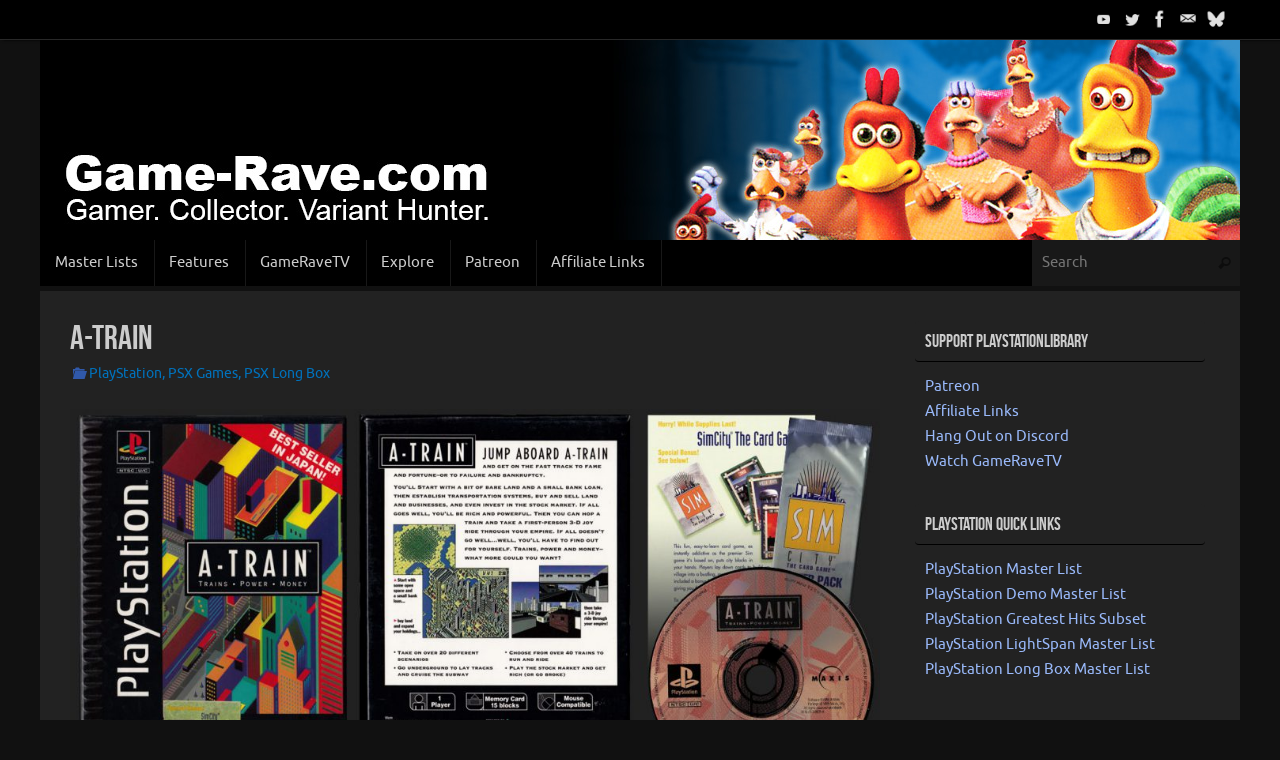

--- FILE ---
content_type: text/html; charset=UTF-8
request_url: https://game-rave.com/?p=186
body_size: 16205
content:
<!DOCTYPE html>
<html lang="en-US">
<head>
<meta name="viewport" content="width=device-width, user-scalable=no, initial-scale=1.0, minimum-scale=1.0, maximum-scale=1.0">
<meta http-equiv="Content-Type" content="text/html; charset=UTF-8" />
<link rel="profile" href="http://gmpg.org/xfn/11" />
<link rel="pingback" href="https://game-rave.com/xmlrpc.php" />
<meta name='robots' content='index, follow, max-image-preview:large, max-snippet:-1, max-video-preview:-1' />
<!-- Google tag (gtag.js) consent mode dataLayer added by Site Kit -->
<script type="text/javascript" id="google_gtagjs-js-consent-mode-data-layer">
/* <![CDATA[ */
window.dataLayer = window.dataLayer || [];function gtag(){dataLayer.push(arguments);}
gtag('consent', 'default', {"ad_personalization":"denied","ad_storage":"denied","ad_user_data":"denied","analytics_storage":"denied","functionality_storage":"denied","security_storage":"denied","personalization_storage":"denied","region":["AT","BE","BG","CH","CY","CZ","DE","DK","EE","ES","FI","FR","GB","GR","HR","HU","IE","IS","IT","LI","LT","LU","LV","MT","NL","NO","PL","PT","RO","SE","SI","SK"],"wait_for_update":500});
window._googlesitekitConsentCategoryMap = {"statistics":["analytics_storage"],"marketing":["ad_storage","ad_user_data","ad_personalization"],"functional":["functionality_storage","security_storage"],"preferences":["personalization_storage"]};
window._googlesitekitConsents = {"ad_personalization":"denied","ad_storage":"denied","ad_user_data":"denied","analytics_storage":"denied","functionality_storage":"denied","security_storage":"denied","personalization_storage":"denied","region":["AT","BE","BG","CH","CY","CZ","DE","DK","EE","ES","FI","FR","GB","GR","HR","HU","IE","IS","IT","LI","LT","LU","LV","MT","NL","NO","PL","PT","RO","SE","SI","SK"],"wait_for_update":500};
/* ]]> */
</script>
<!-- End Google tag (gtag.js) consent mode dataLayer added by Site Kit -->

	<!-- This site is optimized with the Yoast SEO plugin v26.7 - https://yoast.com/wordpress/plugins/seo/ -->
	<title>A-Train - game-rave.com - Every PlayStation Long Box Game</title>
	<meta name="description" content="A-Train sits as a unique title among it&#039;s long brethren - a Japanese simulation strapped to a basket full of deep options and slow progress." />
	<link rel="canonical" href="https://game-rave.com/?p=186" />
	<meta property="og:locale" content="en_US" />
	<meta property="og:type" content="article" />
	<meta property="og:title" content="A-Train - game-rave.com - Every PlayStation Long Box Game" />
	<meta property="og:description" content="A-Train sits as a unique title among it&#039;s long brethren - a Japanese simulation strapped to a basket full of deep options and slow progress." />
	<meta property="og:url" content="https://game-rave.com/?p=186" />
	<meta property="og:site_name" content="game-rave.com" />
	<meta property="article:publisher" content="https://www.facebook.com/GameRaveTV" />
	<meta property="article:author" content="https://www.facebook.com/GameRaveTV" />
	<meta property="article:published_time" content="2018-07-07T23:24:11+00:00" />
	<meta property="article:modified_time" content="2024-09-24T01:07:13+00:00" />
	<meta property="og:image" content="https://game-rave.com/wp-content/uploads/2018/07/PSX-A-Train-450x.jpg" />
	<meta property="og:image:width" content="450" />
	<meta property="og:image:height" content="310" />
	<meta property="og:image:type" content="image/jpeg" />
	<meta name="author" content="Jason Dvorak" />
	<meta name="twitter:card" content="summary_large_image" />
	<meta name="twitter:creator" content="@https://twitter.com/gamerave" />
	<meta name="twitter:site" content="@gamerave" />
	<script type="application/ld+json" class="yoast-schema-graph">{"@context":"https://schema.org","@graph":[{"@type":"Article","@id":"https://game-rave.com/?p=186#article","isPartOf":{"@id":"https://game-rave.com/?p=186"},"author":{"name":"Jason Dvorak","@id":"https://game-rave.com/#/schema/person/54e32422ae33795a05f6f9bd64b19930"},"headline":"A-Train","datePublished":"2018-07-07T23:24:11+00:00","dateModified":"2024-09-24T01:07:13+00:00","mainEntityOfPage":{"@id":"https://game-rave.com/?p=186"},"wordCount":555,"publisher":{"@id":"https://game-rave.com/#/schema/person/54e32422ae33795a05f6f9bd64b19930"},"image":{"@id":"https://game-rave.com/?p=186#primaryimage"},"thumbnailUrl":"https://game-rave.com/wp-content/uploads/2018/07/PSX-A-Train-450x.jpg","keywords":["A-Train"],"articleSection":["PlayStation","PSX Games","PSX Long Box"],"inLanguage":"en-US"},{"@type":"WebPage","@id":"https://game-rave.com/?p=186","url":"https://game-rave.com/?p=186","name":"A-Train - game-rave.com - Every PlayStation Long Box Game","isPartOf":{"@id":"https://game-rave.com/#website"},"primaryImageOfPage":{"@id":"https://game-rave.com/?p=186#primaryimage"},"image":{"@id":"https://game-rave.com/?p=186#primaryimage"},"thumbnailUrl":"https://game-rave.com/wp-content/uploads/2018/07/PSX-A-Train-450x.jpg","datePublished":"2018-07-07T23:24:11+00:00","dateModified":"2024-09-24T01:07:13+00:00","description":"A-Train sits as a unique title among it's long brethren - a Japanese simulation strapped to a basket full of deep options and slow progress.","breadcrumb":{"@id":"https://game-rave.com/?p=186#breadcrumb"},"inLanguage":"en-US","potentialAction":[{"@type":"ReadAction","target":["https://game-rave.com/?p=186"]}]},{"@type":"ImageObject","inLanguage":"en-US","@id":"https://game-rave.com/?p=186#primaryimage","url":"https://game-rave.com/wp-content/uploads/2018/07/PSX-A-Train-450x.jpg","contentUrl":"https://game-rave.com/wp-content/uploads/2018/07/PSX-A-Train-450x.jpg","width":450,"height":310,"caption":"PSX A-Train Cover"},{"@type":"BreadcrumbList","@id":"https://game-rave.com/?p=186#breadcrumb","itemListElement":[{"@type":"ListItem","position":1,"name":"Home","item":"https://game-rave.com/"},{"@type":"ListItem","position":2,"name":"A-Train"}]},{"@type":"WebSite","@id":"https://game-rave.com/#website","url":"https://game-rave.com/","name":"game-rave.com","description":"Gamer. Collector. Variant Hunter.","publisher":{"@id":"https://game-rave.com/#/schema/person/54e32422ae33795a05f6f9bd64b19930"},"alternateName":"PlayStationLibrary.com","potentialAction":[{"@type":"SearchAction","target":{"@type":"EntryPoint","urlTemplate":"https://game-rave.com/?s={search_term_string}"},"query-input":{"@type":"PropertyValueSpecification","valueRequired":true,"valueName":"search_term_string"}}],"inLanguage":"en-US"},{"@type":["Person","Organization"],"@id":"https://game-rave.com/#/schema/person/54e32422ae33795a05f6f9bd64b19930","name":"Jason Dvorak","logo":{"@id":"https://game-rave.com/#/schema/person/image/"},"sameAs":["https://www.facebook.com/GameRaveTV","https://www.instagram.com/gameravetv/","https://x.com/https://twitter.com/gamerave","https://www.youtube.com/gameravetv"],"url":"https://game-rave.com/?author=1"}]}</script>
	<!-- / Yoast SEO plugin. -->


<link rel='dns-prefetch' href='//www.googletagmanager.com' />
<link rel='dns-prefetch' href='//pagead2.googlesyndication.com' />
<link rel="alternate" type="application/rss+xml" title="game-rave.com &raquo; Feed" href="https://game-rave.com/?feed=rss2" />
<link rel="alternate" type="application/rss+xml" title="game-rave.com &raquo; Comments Feed" href="https://game-rave.com/?feed=comments-rss2" />
<link rel="alternate" title="oEmbed (JSON)" type="application/json+oembed" href="https://game-rave.com/index.php?rest_route=%2Foembed%2F1.0%2Fembed&#038;url=https%3A%2F%2Fgame-rave.com%2F%3Fp%3D186" />
<link rel="alternate" title="oEmbed (XML)" type="text/xml+oembed" href="https://game-rave.com/index.php?rest_route=%2Foembed%2F1.0%2Fembed&#038;url=https%3A%2F%2Fgame-rave.com%2F%3Fp%3D186&#038;format=xml" />
<style id='wp-img-auto-sizes-contain-inline-css' type='text/css'>
img:is([sizes=auto i],[sizes^="auto," i]){contain-intrinsic-size:3000px 1500px}
/*# sourceURL=wp-img-auto-sizes-contain-inline-css */
</style>
<style id='wp-emoji-styles-inline-css' type='text/css'>

	img.wp-smiley, img.emoji {
		display: inline !important;
		border: none !important;
		box-shadow: none !important;
		height: 1em !important;
		width: 1em !important;
		margin: 0 0.07em !important;
		vertical-align: -0.1em !important;
		background: none !important;
		padding: 0 !important;
	}
/*# sourceURL=wp-emoji-styles-inline-css */
</style>
<style id='wp-block-library-inline-css' type='text/css'>
:root{--wp-block-synced-color:#7a00df;--wp-block-synced-color--rgb:122,0,223;--wp-bound-block-color:var(--wp-block-synced-color);--wp-editor-canvas-background:#ddd;--wp-admin-theme-color:#007cba;--wp-admin-theme-color--rgb:0,124,186;--wp-admin-theme-color-darker-10:#006ba1;--wp-admin-theme-color-darker-10--rgb:0,107,160.5;--wp-admin-theme-color-darker-20:#005a87;--wp-admin-theme-color-darker-20--rgb:0,90,135;--wp-admin-border-width-focus:2px}@media (min-resolution:192dpi){:root{--wp-admin-border-width-focus:1.5px}}.wp-element-button{cursor:pointer}:root .has-very-light-gray-background-color{background-color:#eee}:root .has-very-dark-gray-background-color{background-color:#313131}:root .has-very-light-gray-color{color:#eee}:root .has-very-dark-gray-color{color:#313131}:root .has-vivid-green-cyan-to-vivid-cyan-blue-gradient-background{background:linear-gradient(135deg,#00d084,#0693e3)}:root .has-purple-crush-gradient-background{background:linear-gradient(135deg,#34e2e4,#4721fb 50%,#ab1dfe)}:root .has-hazy-dawn-gradient-background{background:linear-gradient(135deg,#faaca8,#dad0ec)}:root .has-subdued-olive-gradient-background{background:linear-gradient(135deg,#fafae1,#67a671)}:root .has-atomic-cream-gradient-background{background:linear-gradient(135deg,#fdd79a,#004a59)}:root .has-nightshade-gradient-background{background:linear-gradient(135deg,#330968,#31cdcf)}:root .has-midnight-gradient-background{background:linear-gradient(135deg,#020381,#2874fc)}:root{--wp--preset--font-size--normal:16px;--wp--preset--font-size--huge:42px}.has-regular-font-size{font-size:1em}.has-larger-font-size{font-size:2.625em}.has-normal-font-size{font-size:var(--wp--preset--font-size--normal)}.has-huge-font-size{font-size:var(--wp--preset--font-size--huge)}.has-text-align-center{text-align:center}.has-text-align-left{text-align:left}.has-text-align-right{text-align:right}.has-fit-text{white-space:nowrap!important}#end-resizable-editor-section{display:none}.aligncenter{clear:both}.items-justified-left{justify-content:flex-start}.items-justified-center{justify-content:center}.items-justified-right{justify-content:flex-end}.items-justified-space-between{justify-content:space-between}.screen-reader-text{border:0;clip-path:inset(50%);height:1px;margin:-1px;overflow:hidden;padding:0;position:absolute;width:1px;word-wrap:normal!important}.screen-reader-text:focus{background-color:#ddd;clip-path:none;color:#444;display:block;font-size:1em;height:auto;left:5px;line-height:normal;padding:15px 23px 14px;text-decoration:none;top:5px;width:auto;z-index:100000}html :where(.has-border-color){border-style:solid}html :where([style*=border-top-color]){border-top-style:solid}html :where([style*=border-right-color]){border-right-style:solid}html :where([style*=border-bottom-color]){border-bottom-style:solid}html :where([style*=border-left-color]){border-left-style:solid}html :where([style*=border-width]){border-style:solid}html :where([style*=border-top-width]){border-top-style:solid}html :where([style*=border-right-width]){border-right-style:solid}html :where([style*=border-bottom-width]){border-bottom-style:solid}html :where([style*=border-left-width]){border-left-style:solid}html :where(img[class*=wp-image-]){height:auto;max-width:100%}:where(figure){margin:0 0 1em}html :where(.is-position-sticky){--wp-admin--admin-bar--position-offset:var(--wp-admin--admin-bar--height,0px)}@media screen and (max-width:600px){html :where(.is-position-sticky){--wp-admin--admin-bar--position-offset:0px}}

/*# sourceURL=wp-block-library-inline-css */
</style><style id='wp-block-code-inline-css' type='text/css'>
.wp-block-code{box-sizing:border-box}.wp-block-code code{
  /*!rtl:begin:ignore*/direction:ltr;display:block;font-family:inherit;overflow-wrap:break-word;text-align:initial;white-space:pre-wrap
  /*!rtl:end:ignore*/}
/*# sourceURL=https://game-rave.com/wp-includes/blocks/code/style.min.css */
</style>
<style id='global-styles-inline-css' type='text/css'>
:root{--wp--preset--aspect-ratio--square: 1;--wp--preset--aspect-ratio--4-3: 4/3;--wp--preset--aspect-ratio--3-4: 3/4;--wp--preset--aspect-ratio--3-2: 3/2;--wp--preset--aspect-ratio--2-3: 2/3;--wp--preset--aspect-ratio--16-9: 16/9;--wp--preset--aspect-ratio--9-16: 9/16;--wp--preset--color--black: #000000;--wp--preset--color--cyan-bluish-gray: #abb8c3;--wp--preset--color--white: #ffffff;--wp--preset--color--pale-pink: #f78da7;--wp--preset--color--vivid-red: #cf2e2e;--wp--preset--color--luminous-vivid-orange: #ff6900;--wp--preset--color--luminous-vivid-amber: #fcb900;--wp--preset--color--light-green-cyan: #7bdcb5;--wp--preset--color--vivid-green-cyan: #00d084;--wp--preset--color--pale-cyan-blue: #8ed1fc;--wp--preset--color--vivid-cyan-blue: #0693e3;--wp--preset--color--vivid-purple: #9b51e0;--wp--preset--gradient--vivid-cyan-blue-to-vivid-purple: linear-gradient(135deg,rgb(6,147,227) 0%,rgb(155,81,224) 100%);--wp--preset--gradient--light-green-cyan-to-vivid-green-cyan: linear-gradient(135deg,rgb(122,220,180) 0%,rgb(0,208,130) 100%);--wp--preset--gradient--luminous-vivid-amber-to-luminous-vivid-orange: linear-gradient(135deg,rgb(252,185,0) 0%,rgb(255,105,0) 100%);--wp--preset--gradient--luminous-vivid-orange-to-vivid-red: linear-gradient(135deg,rgb(255,105,0) 0%,rgb(207,46,46) 100%);--wp--preset--gradient--very-light-gray-to-cyan-bluish-gray: linear-gradient(135deg,rgb(238,238,238) 0%,rgb(169,184,195) 100%);--wp--preset--gradient--cool-to-warm-spectrum: linear-gradient(135deg,rgb(74,234,220) 0%,rgb(151,120,209) 20%,rgb(207,42,186) 40%,rgb(238,44,130) 60%,rgb(251,105,98) 80%,rgb(254,248,76) 100%);--wp--preset--gradient--blush-light-purple: linear-gradient(135deg,rgb(255,206,236) 0%,rgb(152,150,240) 100%);--wp--preset--gradient--blush-bordeaux: linear-gradient(135deg,rgb(254,205,165) 0%,rgb(254,45,45) 50%,rgb(107,0,62) 100%);--wp--preset--gradient--luminous-dusk: linear-gradient(135deg,rgb(255,203,112) 0%,rgb(199,81,192) 50%,rgb(65,88,208) 100%);--wp--preset--gradient--pale-ocean: linear-gradient(135deg,rgb(255,245,203) 0%,rgb(182,227,212) 50%,rgb(51,167,181) 100%);--wp--preset--gradient--electric-grass: linear-gradient(135deg,rgb(202,248,128) 0%,rgb(113,206,126) 100%);--wp--preset--gradient--midnight: linear-gradient(135deg,rgb(2,3,129) 0%,rgb(40,116,252) 100%);--wp--preset--font-size--small: 13px;--wp--preset--font-size--medium: 20px;--wp--preset--font-size--large: 36px;--wp--preset--font-size--x-large: 42px;--wp--preset--spacing--20: 0.44rem;--wp--preset--spacing--30: 0.67rem;--wp--preset--spacing--40: 1rem;--wp--preset--spacing--50: 1.5rem;--wp--preset--spacing--60: 2.25rem;--wp--preset--spacing--70: 3.38rem;--wp--preset--spacing--80: 5.06rem;--wp--preset--shadow--natural: 6px 6px 9px rgba(0, 0, 0, 0.2);--wp--preset--shadow--deep: 12px 12px 50px rgba(0, 0, 0, 0.4);--wp--preset--shadow--sharp: 6px 6px 0px rgba(0, 0, 0, 0.2);--wp--preset--shadow--outlined: 6px 6px 0px -3px rgb(255, 255, 255), 6px 6px rgb(0, 0, 0);--wp--preset--shadow--crisp: 6px 6px 0px rgb(0, 0, 0);}:where(.is-layout-flex){gap: 0.5em;}:where(.is-layout-grid){gap: 0.5em;}body .is-layout-flex{display: flex;}.is-layout-flex{flex-wrap: wrap;align-items: center;}.is-layout-flex > :is(*, div){margin: 0;}body .is-layout-grid{display: grid;}.is-layout-grid > :is(*, div){margin: 0;}:where(.wp-block-columns.is-layout-flex){gap: 2em;}:where(.wp-block-columns.is-layout-grid){gap: 2em;}:where(.wp-block-post-template.is-layout-flex){gap: 1.25em;}:where(.wp-block-post-template.is-layout-grid){gap: 1.25em;}.has-black-color{color: var(--wp--preset--color--black) !important;}.has-cyan-bluish-gray-color{color: var(--wp--preset--color--cyan-bluish-gray) !important;}.has-white-color{color: var(--wp--preset--color--white) !important;}.has-pale-pink-color{color: var(--wp--preset--color--pale-pink) !important;}.has-vivid-red-color{color: var(--wp--preset--color--vivid-red) !important;}.has-luminous-vivid-orange-color{color: var(--wp--preset--color--luminous-vivid-orange) !important;}.has-luminous-vivid-amber-color{color: var(--wp--preset--color--luminous-vivid-amber) !important;}.has-light-green-cyan-color{color: var(--wp--preset--color--light-green-cyan) !important;}.has-vivid-green-cyan-color{color: var(--wp--preset--color--vivid-green-cyan) !important;}.has-pale-cyan-blue-color{color: var(--wp--preset--color--pale-cyan-blue) !important;}.has-vivid-cyan-blue-color{color: var(--wp--preset--color--vivid-cyan-blue) !important;}.has-vivid-purple-color{color: var(--wp--preset--color--vivid-purple) !important;}.has-black-background-color{background-color: var(--wp--preset--color--black) !important;}.has-cyan-bluish-gray-background-color{background-color: var(--wp--preset--color--cyan-bluish-gray) !important;}.has-white-background-color{background-color: var(--wp--preset--color--white) !important;}.has-pale-pink-background-color{background-color: var(--wp--preset--color--pale-pink) !important;}.has-vivid-red-background-color{background-color: var(--wp--preset--color--vivid-red) !important;}.has-luminous-vivid-orange-background-color{background-color: var(--wp--preset--color--luminous-vivid-orange) !important;}.has-luminous-vivid-amber-background-color{background-color: var(--wp--preset--color--luminous-vivid-amber) !important;}.has-light-green-cyan-background-color{background-color: var(--wp--preset--color--light-green-cyan) !important;}.has-vivid-green-cyan-background-color{background-color: var(--wp--preset--color--vivid-green-cyan) !important;}.has-pale-cyan-blue-background-color{background-color: var(--wp--preset--color--pale-cyan-blue) !important;}.has-vivid-cyan-blue-background-color{background-color: var(--wp--preset--color--vivid-cyan-blue) !important;}.has-vivid-purple-background-color{background-color: var(--wp--preset--color--vivid-purple) !important;}.has-black-border-color{border-color: var(--wp--preset--color--black) !important;}.has-cyan-bluish-gray-border-color{border-color: var(--wp--preset--color--cyan-bluish-gray) !important;}.has-white-border-color{border-color: var(--wp--preset--color--white) !important;}.has-pale-pink-border-color{border-color: var(--wp--preset--color--pale-pink) !important;}.has-vivid-red-border-color{border-color: var(--wp--preset--color--vivid-red) !important;}.has-luminous-vivid-orange-border-color{border-color: var(--wp--preset--color--luminous-vivid-orange) !important;}.has-luminous-vivid-amber-border-color{border-color: var(--wp--preset--color--luminous-vivid-amber) !important;}.has-light-green-cyan-border-color{border-color: var(--wp--preset--color--light-green-cyan) !important;}.has-vivid-green-cyan-border-color{border-color: var(--wp--preset--color--vivid-green-cyan) !important;}.has-pale-cyan-blue-border-color{border-color: var(--wp--preset--color--pale-cyan-blue) !important;}.has-vivid-cyan-blue-border-color{border-color: var(--wp--preset--color--vivid-cyan-blue) !important;}.has-vivid-purple-border-color{border-color: var(--wp--preset--color--vivid-purple) !important;}.has-vivid-cyan-blue-to-vivid-purple-gradient-background{background: var(--wp--preset--gradient--vivid-cyan-blue-to-vivid-purple) !important;}.has-light-green-cyan-to-vivid-green-cyan-gradient-background{background: var(--wp--preset--gradient--light-green-cyan-to-vivid-green-cyan) !important;}.has-luminous-vivid-amber-to-luminous-vivid-orange-gradient-background{background: var(--wp--preset--gradient--luminous-vivid-amber-to-luminous-vivid-orange) !important;}.has-luminous-vivid-orange-to-vivid-red-gradient-background{background: var(--wp--preset--gradient--luminous-vivid-orange-to-vivid-red) !important;}.has-very-light-gray-to-cyan-bluish-gray-gradient-background{background: var(--wp--preset--gradient--very-light-gray-to-cyan-bluish-gray) !important;}.has-cool-to-warm-spectrum-gradient-background{background: var(--wp--preset--gradient--cool-to-warm-spectrum) !important;}.has-blush-light-purple-gradient-background{background: var(--wp--preset--gradient--blush-light-purple) !important;}.has-blush-bordeaux-gradient-background{background: var(--wp--preset--gradient--blush-bordeaux) !important;}.has-luminous-dusk-gradient-background{background: var(--wp--preset--gradient--luminous-dusk) !important;}.has-pale-ocean-gradient-background{background: var(--wp--preset--gradient--pale-ocean) !important;}.has-electric-grass-gradient-background{background: var(--wp--preset--gradient--electric-grass) !important;}.has-midnight-gradient-background{background: var(--wp--preset--gradient--midnight) !important;}.has-small-font-size{font-size: var(--wp--preset--font-size--small) !important;}.has-medium-font-size{font-size: var(--wp--preset--font-size--medium) !important;}.has-large-font-size{font-size: var(--wp--preset--font-size--large) !important;}.has-x-large-font-size{font-size: var(--wp--preset--font-size--x-large) !important;}
/*# sourceURL=global-styles-inline-css */
</style>

<style id='classic-theme-styles-inline-css' type='text/css'>
/*! This file is auto-generated */
.wp-block-button__link{color:#fff;background-color:#32373c;border-radius:9999px;box-shadow:none;text-decoration:none;padding:calc(.667em + 2px) calc(1.333em + 2px);font-size:1.125em}.wp-block-file__button{background:#32373c;color:#fff;text-decoration:none}
/*# sourceURL=/wp-includes/css/classic-themes.min.css */
</style>
<link rel='stylesheet' id='gamepress-css' href='https://game-rave.com/wp-content/plugins/gamepress-r-functions/css/style.css?ver=6.9' type='text/css' media='all' />
<link rel='stylesheet' id='tempera-fonts-css' href='https://game-rave.com/wp-content/themes/tempera/fonts/fontfaces.css?ver=1.8.3' type='text/css' media='all' />
<link rel='stylesheet' id='tempera-style-css' href='https://game-rave.com/wp-content/themes/tempera/style.css?ver=1.8.3' type='text/css' media='all' />
<style id='tempera-style-inline-css' type='text/css'>
#header, #main, #topbar-inner { max-width: 1200px; } #container.one-column { } #container.two-columns-right #secondary { width:300px; float:right; } #container.two-columns-right #content { width:calc(100% - 330px); float:left; } #container.two-columns-left #primary { width:300px; float:left; } #container.two-columns-left #content { width:calc(100% - 330px); float:right; } #container.three-columns-right .sidey { width:150px; float:left; } #container.three-columns-right #primary { margin-left:15px; margin-right:15px; } #container.three-columns-right #content { width: calc(100% - 330px); float:left;} #container.three-columns-left .sidey { width:150px; float:left; } #container.three-columns-left #secondary {margin-left:15px; margin-right:15px; } #container.three-columns-left #content { width: calc(100% - 330px); float:right; } #container.three-columns-sided .sidey { width:150px; float:left; } #container.three-columns-sided #secondary { float:right; } #container.three-columns-sided #content { width: calc(100% - 360px); float:right; margin: 0 180px 0 -1200px; } body { font-family: Ubuntu; } #content h1.entry-title a, #content h2.entry-title a, #content h1.entry-title , #content h2.entry-title { font-family: "Bebas Neue"; } .widget-title, .widget-title a { font-family: "Bebas Neue"; } .entry-content h1, .entry-content h2, .entry-content h3, .entry-content h4, .entry-content h5, .entry-content h6, #comments #reply-title, .nivo-caption h2, #front-text1 h2, #front-text2 h2, .column-header-image, .column-header-noimage { font-family: Ubuntu; } #site-title span a { font-family: Ubuntu; } #access ul li a, #access ul li a span { font-family: Ubuntu; } body { color: #AAA; background-color: #111111 } a { color: #99b9fa; } a:hover,.entry-meta span a:hover, .comments-link a:hover { color: #0072bc; } #header { ; } #site-title span a { color:#3059ab; } #site-description { color:#999; } .socials a { background-color: #3059ab; } .socials .socials-hover { background-color: #0072bc; } /* Main menu top level */ #access a, #nav-toggle span, li.menu-main-search .searchform input[type="search"] { color: #CCC; } li.menu-main-search .searchform input[type="search"] { background-color: #181818; border-left-color: #000000; } #access, #nav-toggle {background-color: #000; } #access > .menu > ul > li > a > span { border-color: #000000; -webkit-box-shadow: 1px 0 0 #181818; box-shadow: 1px 0 0 #181818; } /*.rtl #access > .menu > ul > li > a > span { -webkit-box-shadow: -1px 0 0 #181818; box-shadow: -1px 0 0 #181818; } */ #access a:hover {background-color: #0d0d0d; } #access ul li.current_page_item > a, #access ul li.current-menu-item > a, #access ul li.current_page_ancestor > a, #access ul li.current-menu-ancestor > a { background-color: #0d0d0d; } /* Main menu Submenus */ #access > .menu > ul > li > ul:before {border-bottom-color:#222;} #access ul ul ul li:first-child:before { border-right-color:#222;} #access ul ul li { background-color:#222; border-top-color:#303030; border-bottom-color:#171717} #access ul ul li a{color:#EEEEEE} #access ul ul li a:hover{background:#303030} #access ul ul li.current_page_item > a, #access ul ul li.current-menu-item > a, #access ul ul li.current_page_ancestor > a, #access ul ul li.current-menu-ancestor > a { background-color:#303030; } #topbar { background-color: #000;border-bottom-color:#282828; box-shadow:3px 0 3px #000000; } .topmenu ul li a, .topmenu .searchsubmit { color: #999; } .topmenu ul li a:hover, .topmenu .searchform input[type="search"] { color: #AAA; border-bottom-color: rgba( 48,89,171, 0.5); } #main { background-color: #222222; } #author-info, #entry-author-info, #content .page-title { border-color: #3059ab; background: #111; } #entry-author-info #author-avatar, #author-info #author-avatar { border-color: #111; } .sidey .widget-container { color: #CCC; background-color: #222222; } .sidey .widget-title { color: #CCC; background-color: #222222;border-color:#000000;} .sidey .widget-container a {} .sidey .widget-container a:hover {} .entry-content h1, .entry-content h2, .entry-content h3, .entry-content h4, .entry-content h5, .entry-content h6 { color: #CCC; } .sticky .entry-header {border-color:#3059ab } .entry-title, .entry-title a { color: #CCC; } .entry-title a:hover { color: #DDD; } #content span.entry-format { color: #CCC; background-color: #000; } #footer { color: #AAAAAA; background-color: #111111; } #footer2 { color: #AAAAAA; background-color: #000; } #footer a { ; } #footer a:hover { ; } #footer2 a, .footermenu ul li:after { ; } #footer2 a:hover { ; } #footer .widget-container { color: #CCC; background-color: #000; } #footer .widget-title { color: #CCC; background-color: #090909;border-color:#000000 } a.continue-reading-link, #cryout_ajax_more_trigger { color:#CCC; background:#000; border-bottom-color:#3059ab; } a.continue-reading-link:hover { border-bottom-color:#0072bc; } a.continue-reading-link i.crycon-right-dir {color:#3059ab} a.continue-reading-link:hover i.crycon-right-dir {color:#0072bc} .page-link a, .page-link > span > em {border-color:#070707} .columnmore a {background:#3059ab;color:#111} .columnmore a:hover {background:#0072bc;} .button, #respond .form-submit input#submit, input[type="submit"], input[type="reset"] { background-color: #3059ab; } .button:hover, #respond .form-submit input#submit:hover { background-color: #0072bc; } .entry-content tr th, .entry-content thead th { color: #CCC; } .entry-content table, .entry-content fieldset, .entry-content tr td, .entry-content tr th, .entry-content thead th { border-color: #070707; } .entry-content tr.even td { background-color: #111 !important; } hr { border-color: #070707; } input[type="text"], input[type="password"], input[type="email"], textarea, select, input[type="color"],input[type="date"],input[type="datetime"],input[type="datetime-local"],input[type="month"],input[type="number"],input[type="range"], input[type="search"],input[type="tel"],input[type="time"],input[type="url"],input[type="week"] { background-color: #111; border-color: #070707 #111 #111 #070707; color: #AAA; } input[type="submit"], input[type="reset"] { color: #222222; background-color: #3059ab; } input[type="text"]:hover, input[type="password"]:hover, input[type="email"]:hover, textarea:hover, input[type="color"]:hover, input[type="date"]:hover, input[type="datetime"]:hover, input[type="datetime-local"]:hover, input[type="month"]:hover, input[type="number"]:hover, input[type="range"]:hover, input[type="search"]:hover, input[type="tel"]:hover, input[type="time"]:hover, input[type="url"]:hover, input[type="week"]:hover { background-color: rgba(17,17,17,0.4); } .entry-content pre { border-color: #070707; border-bottom-color:#3059ab;} .entry-content code { background-color:#111;} .entry-content blockquote { border-color: #111; } abbr, acronym { border-color: #AAA; } .comment-meta a { color: #AAA; } #respond .form-allowed-tags { color: #CCC; } .entry-meta .crycon-metas:before {color:#3059ab;} .entry-meta span a, .comments-link a, .entry-meta {color:#0072bc;} .entry-meta span a:hover, .comments-link a:hover {} .nav-next a:hover {} .nav-previous a:hover { } .pagination { border-color:#070707;} .pagination span, .pagination a { background:#111; border-left-color:#000000; border-right-color:#212121; } .pagination a:hover { background: #191919; } #searchform input[type="text"] {color:#CCC;} .caption-accented .wp-caption { background-color:rgba(48,89,171,0.8); color:#222222} .tempera-image-one .entry-content img[class*='align'], .tempera-image-one .entry-summary img[class*='align'], .tempera-image-two .entry-content img[class*='align'], .tempera-image-two .entry-summary img[class*='align'], .tempera-image-one .entry-content [class*='wp-block'][class*='align'] img, .tempera-image-one .entry-summary [class*='wp-block'][class*='align'] img, .tempera-image-two .entry-content [class*='wp-block'][class*='align'] img, .tempera-image-two .entry-summary [class*='wp-block'][class*='align'] img { border-color:#3059ab;} html { font-size:15px; line-height:1.7; } .entry-content, .entry-summary, #frontpage blockquote { text-align:inherit; } .entry-content, .entry-summary, .widget-area { ; } #content h1.entry-title, #content h2.entry-title { font-size:34px ;} .widget-title, .widget-title a { font-size:18px ;} h1 { font-size: 2.526em; } h2 { font-size: 2.202em; } h3 { font-size: 1.878em; } h4 { font-size: 1.554em; } h5 { font-size: 1.23em; } h6 { font-size: 0.906em; } #site-title { font-size:38px ;} #access ul li a, li.menu-main-search .searchform input[type="search"] { font-size:15px ;} #respond .form-allowed-tags { display:none;} .nocomments, .nocomments2 {display:none;} .comments-link span { display:none;} #header-container > div { margin:40px 0 0 0px;} .entry-content p, .entry-content ul, .entry-content ol, .entry-content dd, .entry-content pre, .entry-content hr, .entry-summary p, .commentlist p { margin-bottom: 1.0em; } #toTop {background:#222222;margin-left:1350px;} #toTop:hover .crycon-back2top:before {color:#0072bc;} @media (max-width: 1245px) { #footer2 #toTop { position: relative; margin-left: auto !important; margin-right: auto !important; bottom: 0; display: block; width: 45px; border-radius: 4px 4px 0 0; opacity: 1; } } #main {margin-top:5px; } #forbottom {margin-left: 30px; margin-right: 30px;} #header-widget-area { width: 33%; } #branding { height:200px; } @media (max-width: 1920px) {#branding, #bg_image { display: block; height:auto; max-width:100%; min-height:inherit !important; display: block; } } 
/* Tempera Custom CSS */ .table { display: table; } .table-row { display: table-row; } .table-cell { display: table-cell; } @media screen and (max-width: 650px) { .table, .table-row, .table-cell { display: block; } } /* Purely for clarity */ .table-cell { background: #222222; border: 0px solid #000; padding: 20px 60px 20px 0px; } #nav-below { display: none; } /* New Multi-Page Games Menu Table for Tabs*/ table.blueTable { border: 0px solid #000; width: 100%; text-align: left; border-collapse: collapse; } table.blueTable td, table.blueTable th { border: 0px solid #222222; padding: 0px 0px 0px 0px; width: 98px; }
/*# sourceURL=tempera-style-inline-css */
</style>
<link rel='stylesheet' id='tempera-mobile-css' href='https://game-rave.com/wp-content/themes/tempera/styles/style-mobile.css?ver=1.8.3' type='text/css' media='all' />
<link rel='stylesheet' id='__EPYT__style-css' href='https://game-rave.com/wp-content/plugins/youtube-embed-plus/styles/ytprefs.min.css?ver=14.2.4' type='text/css' media='all' />
<style id='__EPYT__style-inline-css' type='text/css'>

                .epyt-gallery-thumb {
                        width: 33.333%;
                }
                
/*# sourceURL=__EPYT__style-inline-css */
</style>
<script type="text/javascript" src="https://game-rave.com/wp-includes/js/jquery/jquery.min.js?ver=3.7.1" id="jquery-core-js"></script>
<script type="text/javascript" src="https://game-rave.com/wp-includes/js/jquery/jquery-migrate.min.js?ver=3.4.1" id="jquery-migrate-js"></script>
<script type="text/javascript" src="https://game-rave.com/wp-content/plugins/gamepress-r-functions/js/jquery.tools.min.js?ver=6.9" id="jquery-tools-js"></script>
<script type="text/javascript" src="https://game-rave.com/wp-content/plugins/gamepress-r-functions/js/jquery.placeholder.min.js?ver=6.9" id="jquery-placeholder-js"></script>
<script type="text/javascript" src="https://game-rave.com/wp-content/plugins/gamepress-r-functions/js/modernizr-custom.min.js?ver=6.9" id="modernizr-js"></script>
<script type="text/javascript" src="https://game-rave.com/wp-content/plugins/gamepress-r-functions/js/gamepress.js?ver=6.9" id="gamepress-js"></script>

<!-- Google tag (gtag.js) snippet added by Site Kit -->
<!-- Google Analytics snippet added by Site Kit -->
<script type="text/javascript" src="https://www.googletagmanager.com/gtag/js?id=G-LPDR8F9VG7" id="google_gtagjs-js" async></script>
<script type="text/javascript" id="google_gtagjs-js-after">
/* <![CDATA[ */
window.dataLayer = window.dataLayer || [];function gtag(){dataLayer.push(arguments);}
gtag("set","linker",{"domains":["game-rave.com"]});
gtag("js", new Date());
gtag("set", "developer_id.dZTNiMT", true);
gtag("config", "G-LPDR8F9VG7", {"googlesitekit_post_type":"post","googlesitekit_post_categories":"PlayStation; PSX Games; PSX Long Box","googlesitekit_post_date":"20180707"});
 window._googlesitekit = window._googlesitekit || {}; window._googlesitekit.throttledEvents = []; window._googlesitekit.gtagEvent = (name, data) => { var key = JSON.stringify( { name, data } ); if ( !! window._googlesitekit.throttledEvents[ key ] ) { return; } window._googlesitekit.throttledEvents[ key ] = true; setTimeout( () => { delete window._googlesitekit.throttledEvents[ key ]; }, 5 ); gtag( "event", name, { ...data, event_source: "site-kit" } ); }; 
//# sourceURL=google_gtagjs-js-after
/* ]]> */
</script>
<script type="text/javascript" id="__ytprefs__-js-extra">
/* <![CDATA[ */
var _EPYT_ = {"ajaxurl":"https://game-rave.com/wp-admin/admin-ajax.php","security":"3c2dbffbf2","gallery_scrolloffset":"20","eppathtoscripts":"https://game-rave.com/wp-content/plugins/youtube-embed-plus/scripts/","eppath":"https://game-rave.com/wp-content/plugins/youtube-embed-plus/","epresponsiveselector":"[\"iframe.__youtube_prefs_widget__\"]","epdovol":"1","version":"14.2.4","evselector":"iframe.__youtube_prefs__[src], iframe[src*=\"youtube.com/embed/\"], iframe[src*=\"youtube-nocookie.com/embed/\"]","ajax_compat":"","maxres_facade":"eager","ytapi_load":"light","pause_others":"","stopMobileBuffer":"1","facade_mode":"1","not_live_on_channel":""};
//# sourceURL=__ytprefs__-js-extra
/* ]]> */
</script>
<script type="text/javascript" src="https://game-rave.com/wp-content/plugins/youtube-embed-plus/scripts/ytprefs.min.js?ver=14.2.4" id="__ytprefs__-js"></script>
<link rel="https://api.w.org/" href="https://game-rave.com/index.php?rest_route=/" /><link rel="alternate" title="JSON" type="application/json" href="https://game-rave.com/index.php?rest_route=/wp/v2/posts/186" /><link rel="EditURI" type="application/rsd+xml" title="RSD" href="https://game-rave.com/xmlrpc.php?rsd" />
<meta name="generator" content="WordPress 6.9" />
<link rel='shortlink' href='https://game-rave.com/?p=186' />

		<!-- GA Google Analytics @ https://m0n.co/ga -->
		<script async src="https://www.googletagmanager.com/gtag/js?id=G-LPDR8F9VG7"></script>
		<script>
			window.dataLayer = window.dataLayer || [];
			function gtag(){dataLayer.push(arguments);}
			gtag('js', new Date());
			gtag('config', 'G-LPDR8F9VG7');
		</script>

	<meta name="generator" content="Site Kit by Google 1.170.0" />
<!-- Google AdSense meta tags added by Site Kit -->
<meta name="google-adsense-platform-account" content="ca-host-pub-2644536267352236">
<meta name="google-adsense-platform-domain" content="sitekit.withgoogle.com">
<!-- End Google AdSense meta tags added by Site Kit -->

<!-- Google Tag Manager snippet added by Site Kit -->
<script type="text/javascript">
/* <![CDATA[ */

			( function( w, d, s, l, i ) {
				w[l] = w[l] || [];
				w[l].push( {'gtm.start': new Date().getTime(), event: 'gtm.js'} );
				var f = d.getElementsByTagName( s )[0],
					j = d.createElement( s ), dl = l != 'dataLayer' ? '&l=' + l : '';
				j.async = true;
				j.src = 'https://www.googletagmanager.com/gtm.js?id=' + i + dl;
				f.parentNode.insertBefore( j, f );
			} )( window, document, 'script', 'dataLayer', 'GTM-N4NK6JPL' );
			
/* ]]> */
</script>

<!-- End Google Tag Manager snippet added by Site Kit -->

<!-- Google AdSense snippet added by Site Kit -->
<script type="text/javascript" async="async" src="https://pagead2.googlesyndication.com/pagead/js/adsbygoogle.js?client=ca-pub-1842391084240829&amp;host=ca-host-pub-2644536267352236" crossorigin="anonymous"></script>

<!-- End Google AdSense snippet added by Site Kit -->
<link rel="icon" href="https://game-rave.com/wp-content/uploads/2018/07/cropped-Game-Rave-Site-Logo-512x512-32x32.jpg" sizes="32x32" />
<link rel="icon" href="https://game-rave.com/wp-content/uploads/2018/07/cropped-Game-Rave-Site-Logo-512x512-192x192.jpg" sizes="192x192" />
<link rel="apple-touch-icon" href="https://game-rave.com/wp-content/uploads/2018/07/cropped-Game-Rave-Site-Logo-512x512-180x180.jpg" />
<meta name="msapplication-TileImage" content="https://game-rave.com/wp-content/uploads/2018/07/cropped-Game-Rave-Site-Logo-512x512-270x270.jpg" />
	<!--[if lt IE 9]>
	<script>
	document.createElement('header');
	document.createElement('nav');
	document.createElement('section');
	document.createElement('article');
	document.createElement('aside');
	document.createElement('footer');
	</script>
	<![endif]-->
	<link rel='stylesheet' id='su-icons-css' href='https://game-rave.com/wp-content/plugins/shortcodes-ultimate/includes/css/icons.css?ver=1.1.5' type='text/css' media='all' />
<link rel='stylesheet' id='su-shortcodes-css' href='https://game-rave.com/wp-content/plugins/shortcodes-ultimate/includes/css/shortcodes.css?ver=7.4.8' type='text/css' media='all' />
</head>
<body class="wp-singular post-template-default single single-post postid-186 single-format-standard wp-theme-tempera tempera-image-none caption-dark magazine-layout tempera-comment-placeholders tempera-menu-left">

	<a class="skip-link screen-reader-text" href="#main" title="Skip to content"> Skip to content </a>
			<!-- Google Tag Manager (noscript) snippet added by Site Kit -->
		<noscript>
			<iframe src="https://www.googletagmanager.com/ns.html?id=GTM-N4NK6JPL" height="0" width="0" style="display:none;visibility:hidden"></iframe>
		</noscript>
		<!-- End Google Tag Manager (noscript) snippet added by Site Kit -->
		
<div id="wrapper" class="hfeed">
<div id="topbar" ><div id="topbar-inner"> <div class="socials" id="sheader">
			<a  target="_blank"  href="https://www.youtube.com/gameravetv"
			class="socialicons social-YouTube" title="GameRaveTV">
				<img alt="YouTube" src="https://game-rave.com/wp-content/themes/tempera/images/socials/YouTube.png" />
			</a>
			<a  target="_blank"  href="https://twitter.com/gamerave"
			class="socialicons social-Twitter" title="GameRave">
				<img alt="Twitter" src="https://game-rave.com/wp-content/themes/tempera/images/socials/Twitter.png" />
			</a>
			<a  target="_blank"  href="https://www.facebook.com/GameRaveTV"
			class="socialicons social-Facebook" title="GameRaveTV on FaceBook">
				<img alt="Facebook" src="https://game-rave.com/wp-content/themes/tempera/images/socials/Facebook.png" />
			</a>
			<a  target="_blank"  href="mailto:gameravetv@gmail.com"
			class="socialicons social-Contact" title="E-Mail">
				<img alt="Contact" src="https://game-rave.com/wp-content/themes/tempera/images/socials/Contact.png" />
			</a>
			<a  target="_blank"  href="https://bsky.app/profile/gameravetv.bsky.social"
			class="socialicons social-Bluesky" title="Game-Rave.com on Instagram">
				<img alt="Bluesky" src="https://game-rave.com/wp-content/themes/tempera/images/socials/Bluesky.png" />
			</a></div> </div></div>

<div id="header-full">
	<header id="header">
		<div id="masthead">
			<div id="branding" role="banner" >
				<img id="bg_image" alt="game-rave.com" title="game-rave.com" src="https://game-rave.com/wp-content/uploads/2026/01/header_banner_chicken-run.jpg"  />	<div id="header-container">
	<a href="https://game-rave.com/" id="linky"></a></div>								<div style="clear:both;"></div>
			</div><!-- #branding -->
			<button id="nav-toggle"><span>&nbsp;</span></button>
			<nav id="access" class="jssafe" role="navigation">
					<div class="skip-link screen-reader-text"><a href="#content" title="Skip to content">
		Skip to content	</a></div>
	<div class="menu"><ul id="prime_nav" class="menu"><li id="menu-item-10213" class="menu-item menu-item-type-post_type menu-item-object-page menu-item-10213"><a href="https://game-rave.com/?page_id=139"><span>Master Lists</span></a></li>
<li id="menu-item-10212" class="menu-item menu-item-type-post_type menu-item-object-page menu-item-10212"><a href="https://game-rave.com/?page_id=7784"><span>Features</span></a></li>
<li id="menu-item-10214" class="menu-item menu-item-type-post_type menu-item-object-page menu-item-home menu-item-10214"><a href="https://game-rave.com/?page_id=31"><span>GameRaveTV</span></a></li>
<li id="menu-item-26653" class="menu-item menu-item-type-post_type menu-item-object-post menu-item-26653"><a href="https://game-rave.com/?p=26645"><span>Explore</span></a></li>
<li id="menu-item-21669" class="menu-item menu-item-type-post_type menu-item-object-post menu-item-21669"><a href="https://game-rave.com/?p=21649"><span>Patreon</span></a></li>
<li id="menu-item-28606" class="menu-item menu-item-type-post_type menu-item-object-page menu-item-28606"><a href="https://game-rave.com/?page_id=21008"><span>Affiliate Links</span></a></li>
<li class='menu-main-search'> 
<form role="search" method="get" class="searchform" action="https://game-rave.com/">
	<label>
		<span class="screen-reader-text">Search for:</span>
		<input type="search" class="s" placeholder="Search" value="" name="s" />
	</label>
	<button type="submit" class="searchsubmit"><span class="screen-reader-text">Search</span><i class="crycon-search"></i></button>
</form>
 </li></ul></div>			</nav><!-- #access -->
		</div><!-- #masthead -->
	</header><!-- #header -->
</div><!-- #header-full -->

<div style="clear:both;height:0;"> </div>

<div id="main" class="main">
			<div  id="forbottom" >
		
		<div style="clear:both;"> </div>

		
		<section id="container" class="two-columns-right">
			<div id="content" role="main">
			

				<div id="post-186" class="post-186 post type-post status-publish format-standard has-post-thumbnail hentry category-psx category-psxg category-psxlb tag-a-train">
					<h1 class="entry-title">A-Train</h1>
										<div class="entry-meta">
						<span class="bl_categ"><i class="crycon-folder-open crycon-metas" title="Categories"></i><a href="https://game-rave.com/?cat=3" rel="category">PlayStation</a>, <a href="https://game-rave.com/?cat=4" rel="category">PSX Games</a>, <a href="https://game-rave.com/?cat=23" rel="category">PSX Long Box</a></span> 					</div><!-- .entry-meta -->

					<div class="entry-content">
						<div id="attachment_154" style="width: 910px" class="wp-caption aligncenter"><a href="https://game-rave.com/wp-content/uploads/2018/07/PSX-A-Train-Release.jpg" target="_blank" rel="noopener"><img fetchpriority="high" decoding="async" aria-describedby="caption-attachment-154" class="wp-image-154 size-large" src="https://game-rave.com/wp-content/uploads/2018/07/PSX-A-Train-Release-1024x495.jpg" alt="PSX PlayStation A-Train with Sim City collecting card pack" width="900" height="435" srcset="https://game-rave.com/wp-content/uploads/2018/07/PSX-A-Train-Release-1024x495.jpg 1024w, https://game-rave.com/wp-content/uploads/2018/07/PSX-A-Train-Release-300x145.jpg 300w, https://game-rave.com/wp-content/uploads/2018/07/PSX-A-Train-Release-768x371.jpg 768w, https://game-rave.com/wp-content/uploads/2018/07/PSX-A-Train-Release.jpg 1326w" sizes="(max-width: 900px) 100vw, 900px" /></a></p>
<p id="caption-attachment-154" class="wp-caption-text">Flat Cardboard Long Box Release with Trading Cards</p>
</div>
<div class="su-spoiler su-spoiler-style-fancy su-spoiler-icon-chevron-circle my-custom-spoiler su-spoiler-closed" data-scroll-offset="0" data-anchor-in-url="no">
<div class="su-spoiler-title" tabindex="0" role="button"><span class="su-spoiler-icon"></span>Purchase A-Train and support PlayStationLibrary.com</div>
<div class="su-spoiler-content su-u-clearfix su-u-trim">
<div>All affiliate links are free to use and brands we frequent ourselves! As an Amazon Associate and an eBay partner, I earn from qualifying purchases. All funds directly pay for site costs. Links open in new tabs.</div>
<div></div>
<div><a href="https://ebay.us/fLsE2H" target="_blank" rel="noopener">Game hunt on Ebay.com ▷</a></div>
<div></div>
<div><a href="https://amzn.to/4ewN4eG" target="_blank" rel="noopener">Shop on Amazon.com ▷</a></div>
</div>
</div>
<div class="tabs-wrapper"><ul class="tabs tabs-nav">
<li><a href="#">Data</a></li>
<li><a href="#">Variants</a></li>
<li><a href="#">Review</a></li>
<li><a href="#">Media</a></li>
<li><a href="#">Trivia</a></li>
</ul>
<div class="pane"><p>&nbsp;</p>
<table style="width: 100%;">
<tbody>
<tr>
<th style="text-align: left; width: 50%;"><span style="font-weight: bold;">Genre:<br />
</span><span style="color: #ffffff;">Simulation</span></th>
<th style="text-align: left; width: 50%;"><span style="font-weight: bold;">CDs:<br />
</span><span style="color: #ffffff;">1</span></th>
</tr>
<tr>
<td><span style="font-weight: bold; width: 50%;">Publisher:<br />
</span><span style="color: #ffffff;">Maxis</span></td>
<td><span style="font-weight: bold; width: 50%;">Released:<br />
</span><span style="color: #ffffff;">March 2, 1996</span></td>
</tr>
<tr>
<td><span style="font-weight: bold; width: 50%;">Developer:<br />
</span><span style="color: #ffffff;">Artdink</span></td>
<td><span style="font-weight: bold; width: 50%;">UPC:<br />
</span><span style="color: #ffffff;">0 46357 10234 9</span></td>
</tr>
<tr>
<td><span style="font-weight: bold; width: 50%;">Sony ID:<br />
</span><span style="color: #ffffff;">SLUS-00003</span></td>
<td><span style="font-weight: bold; width: 50%;">PSRM:<br />
</span><span style="color: #ffffff;">000710</span></td>
</tr>
<tr>
<td><span style="font-weight: bold; width: 50%;">Players:<br />
</span><span style="color: #ffffff;">1 Player</span></td>
<td><span style="font-weight: bold; width: 50%;">Memory:<br />
</span><span style="color: #ffffff;">15 Blocks</span></td>
</tr>
<tr>
<td colspan="2"><span style="font-weight: bold; width: 100%;">Accessories:<br />
</span><span style="color: #ffffff;">Mouse</span></td>
</tr>
<tr>
<td colspan="2"><span style="font-weight: bold; width: 100%;">ESRB:<br />
</span><span style="color: #ffffff;">Kids to Adults <span style="color: #999999;">&#8211;</span> No Descriptors</span></td>
</tr>
<tr>
<td colspan="2"><strong style="font-family: inherit; font-size: inherit;">Jump aboard A-Train</strong></p>
<p>And get on the fast track to fame and fortune – or to failure and bankruptcy.</p>
<p>You’ll start with a bit of bare land and a small bank loan, then establish transportation systems, buy and sell land and businesses, and even invest in the stock market. If all goes well, you’ll be rich and powerful. Then you can hop a train and take a first-person 3-D joy ride through your empire. If all doesn’t go well…well, you’ll have to find out for yourself. Trains, power and money – what more could you want?</p>
<ul class="list square">
<li>Take on over 20 different scenarios</li>
<li>Go underground to lay tracks and cruise the subway</li>
<li>Choose from over 40 trains to run and ride</li>
<li>Play the stock market and get rich (or go broke)</li>
</ul>
<p>Start with some open space and a small bank loan&#8230;buy land and expand your holdings&#8230;then take a 3-D joy ride through your empire!</td>
</tr>
</tbody>
</table>
<p>&nbsp;</p>
<p>&nbsp;</p>
<p>&nbsp;</p>
</div>
<div class="pane"><h4><strong><br />
Variants</strong></h4>
<ul>
<li>There are no known variants of the game, though the sticker calling out the free SimCity Game Cards seems to have randomly been applied to the case and the shrinkwrap.  Thanks to a fellow collector, it&#8217;s been confirmed that both do exist. The sealed copy with the sticker on the box under the shrinkwrap was confirmed via a copy from Kay Bee Toys, who didn&#8217;t gut games.</li>
</ul>
<p>&nbsp;</p>
<p>&nbsp;</p>
<h4><strong>Misprints</strong></h4>
<ul>
<li>There are no known misprints.</li>
</ul>
<p>&nbsp;</p>
<p>&nbsp;</p>
<p>&nbsp;</p>
</div>
<div class="pane"><p>&nbsp;</p>
<h4>Review</h4>
<ul>
<li>There is no review for this game yet.</li>
</ul>
<p>&nbsp;</p>
<div class="su-divider su-divider-style-double" style="margin:15px 0;border-width:4px;border-color:#999999"></div>
<div class="su-row">
<div class="su-column su-column-size-1-2">
<div class="su-column-inner su-u-clearfix su-u-trim">
<p><strong>The Good</strong></p>
<div class="su-list" style="margin-left:0px">
<ul>
<li><i class="sui sui-check-square-o" style="color:#5ac15e"></i> No Review</li>
<li><i class="sui sui-check-square-o" style="color:#5ac15e"></i> No Review</li>
<li><i class="sui sui-check-square-o" style="color:#5ac15e"></i> No Review</li>
</ul>
</div>
</div>
</div>
<div class="su-column su-column-size-1-2">
<div class="su-column-inner su-u-clearfix su-u-trim">
<p><strong>The Bad</strong></p>
<div class="su-list" style="margin-left:0px">
<ul>
<li><i class="sui sui-ban" style="color:#f32a1e"></i> No Review</li>
<li><i class="sui sui-ban" style="color:#f32a1e"></i> No Review</li>
<li><i class="sui sui-ban" style="color:#f32a1e"></i> No Review</li>
</ul>
</div>
</div>
</div>
</div>
<div class="su-divider su-divider-style-double" style="margin:15px 0;border-width:4px;border-color:#999999"></div>
<h5>Final Score: NA &#8211; No Review</h5>
<p>Summary Text</p>
<div class="su-divider su-divider-style-double" style="margin:15px 0;border-width:4px;border-color:#999999"></div>
<p>&nbsp;</p>
<p>&nbsp;</p>
</div>
<div class="pane"><p>&nbsp;</p>
<h4><span style="font-family: -apple-system, BlinkMacSystemFont, 'Segoe UI', Roboto, Oxygen-Sans, Ubuntu, Cantarell, 'Helvetica Neue', sans-serif;">Screenshots</span></h4>
<ul>
<li>There are no screenshots for this game yet.</li>
</ul>
<h4></h4>
<p>&nbsp;</p>
<h4>Videos</h4>
<ul>
<li>There are currently no videos for this game.</li>
</ul>
<p>&nbsp;</p>
</div>
<div class="pane"><p>&nbsp;</p>
<h4>Trivia</h4>
<ul>
<li>Copies of A-Train came with a free pack of collectable cards for the SimCity card game. There was also an inserted sheet that allowed you to gain a free starter pack via mail-in. The game cards and starter decks (including themed ones) are still readily available via <a href="http://web.archive.org/web/20180403211845/http://www.ebay.com/sch/i.html?_from=R40&amp;_trksid=p2050601.m570.l1313.TR12.TRC2.A0.H0.Xsim+city+card+game.TRS0&amp;_nkw=sim+city+card+game&amp;_sacat=0">eBay</a>.</li>
<li>An updated port of a Japanese version called <em>Take the A-Train IV</em>.</li>
</ul>
<p>&nbsp;</p>
<p>&nbsp;</p>
</div>
</div>											</div><!-- .entry-content -->


					<footer class="entry-meta">
						<span class="footer-tags"><i class="crycon-tag crycon-metas" title="Tagged"></i>&nbsp; <a href="https://game-rave.com/?tag=a-train" rel="tag">A-Train</a>.</span>											</footer><!-- .entry-meta -->
				</div><!-- #post-## -->

				<div id="nav-below" class="navigation">
					<div class="nav-previous"><a href="https://game-rave.com/?p=121" rel="prev"><i class="meta-nav-prev"></i> PlayStation LightSpan Master List</a></div>
					<div class="nav-next"><a href="https://game-rave.com/?p=197" rel="next">Agile Warrior F-IIIX <i class="meta-nav-next"></i></a></div>
				</div><!-- #nav-below -->

				 <div id="comments" class="hideme"> 	<p class="nocomments">Comments are closed.</p>
	</div><!-- #comments -->


					<ul class="yoyo">
			<li id="block-10" class="widget-container widget_block">
<pre class="wp-block-code"><code></code></pre>
</li><li id="block-11" class="widget-container widget_block"></li>		</ul>
				</div><!-- #content -->
			<div id="secondary" class="widget-area sidey" role="complementary">
		
			<ul class="xoxo">
								<li id="nav_menu-4" class="widget-container widget_nav_menu"><h3 class="widget-title">Support PlayStationLibrary</h3><div class="menu-support-playstationlibrary-com-container"><ul id="menu-support-playstationlibrary-com" class="menu"><li id="menu-item-28608" class="menu-item menu-item-type-post_type menu-item-object-post menu-item-28608"><a href="https://game-rave.com/?p=21649">Patreon</a></li>
<li id="menu-item-28607" class="menu-item menu-item-type-post_type menu-item-object-page menu-item-28607"><a href="https://game-rave.com/?page_id=21008">Affiliate Links</a></li>
<li id="menu-item-28609" class="menu-item menu-item-type-custom menu-item-object-custom menu-item-28609"><a href="https://discord.gg/qukE55y">Hang Out on Discord</a></li>
<li id="menu-item-28610" class="menu-item menu-item-type-custom menu-item-object-custom menu-item-28610"><a href="https://www.youtube.com/gameravetv">Watch GameRaveTV</a></li>
</ul></div></li><li id="nav_menu-2" class="widget-container widget_nav_menu"><h3 class="widget-title">PlayStation Quick Links</h3><div class="menu-quick-psx-links-container"><ul id="menu-quick-psx-links" class="menu"><li id="menu-item-14136" class="menu-item menu-item-type-post_type menu-item-object-page menu-item-14136"><a href="https://game-rave.com/?page_id=105">PlayStation Master List</a></li>
<li id="menu-item-14134" class="menu-item menu-item-type-post_type menu-item-object-page menu-item-14134"><a href="https://game-rave.com/?page_id=126">PlayStation Demo Master List</a></li>
<li id="menu-item-14137" class="menu-item menu-item-type-post_type menu-item-object-post menu-item-14137"><a href="https://game-rave.com/?p=1178">PlayStation Greatest Hits Subset</a></li>
<li id="menu-item-14138" class="menu-item menu-item-type-post_type menu-item-object-post menu-item-14138"><a href="https://game-rave.com/?p=121">PlayStation LightSpan Master List</a></li>
<li id="menu-item-14135" class="menu-item menu-item-type-post_type menu-item-object-page menu-item-14135"><a href="https://game-rave.com/?page_id=135">PlayStation Long Box Master List</a></li>
</ul></div></li>			</ul>

			
		</div>
		</section><!-- #container -->

	<div style="clear:both;"></div>
	</div> <!-- #forbottom -->


	<footer id="footer" role="contentinfo">
		<div id="colophon">
		
			
			
		</div><!-- #colophon -->

		<div id="footer2">
		
			<div id="toTop"><i class="crycon-back2top"></i> </div><div class="socials" id="sfooter">
			<a  target="_blank"  href="https://www.youtube.com/gameravetv"
			class="socialicons social-YouTube" title="GameRaveTV">
				<img alt="YouTube" src="https://game-rave.com/wp-content/themes/tempera/images/socials/YouTube.png" />
			</a>
			<a  target="_blank"  href="https://twitter.com/gamerave"
			class="socialicons social-Twitter" title="GameRave">
				<img alt="Twitter" src="https://game-rave.com/wp-content/themes/tempera/images/socials/Twitter.png" />
			</a>
			<a  target="_blank"  href="https://www.facebook.com/GameRaveTV"
			class="socialicons social-Facebook" title="GameRaveTV on FaceBook">
				<img alt="Facebook" src="https://game-rave.com/wp-content/themes/tempera/images/socials/Facebook.png" />
			</a>
			<a  target="_blank"  href="mailto:gameravetv@gmail.com"
			class="socialicons social-Contact" title="E-Mail">
				<img alt="Contact" src="https://game-rave.com/wp-content/themes/tempera/images/socials/Contact.png" />
			</a>
			<a  target="_blank"  href="https://bsky.app/profile/gameravetv.bsky.social"
			class="socialicons social-Bluesky" title="Game-Rave.com on Instagram">
				<img alt="Bluesky" src="https://game-rave.com/wp-content/themes/tempera/images/socials/Bluesky.png" />
			</a></div>	<span style="display:block;float:right;text-align:right;padding:0 20px 5px;font-size:.9em;">
	Powered by <a target="_blank" href="http://www.cryoutcreations.eu" title="Tempera Theme by Cryout Creations">Tempera</a> &amp; <a target="_blank" href="http://wordpress.org/"
			title="Semantic Personal Publishing Platform">  WordPress.		</a>
	</span><!-- #site-info -->
				
		</div><!-- #footer2 -->

	</footer><!-- #footer -->

	</div><!-- #main -->
</div><!-- #wrapper -->


<script type="text/javascript" id="tempera-frontend-js-extra">
/* <![CDATA[ */
var tempera_settings = {"mobile":"1","fitvids":"1","contentwidth":"900"};
//# sourceURL=tempera-frontend-js-extra
/* ]]> */
</script>
<script type="text/javascript" src="https://game-rave.com/wp-content/themes/tempera/js/frontend.js?ver=1.8.3" id="tempera-frontend-js"></script>
<script type="text/javascript" src="https://game-rave.com/wp-content/plugins/google-site-kit/dist/assets/js/googlesitekit-consent-mode-bc2e26cfa69fcd4a8261.js" id="googlesitekit-consent-mode-js"></script>
<script type="text/javascript" src="https://game-rave.com/wp-content/plugins/youtube-embed-plus/scripts/fitvids.min.js?ver=14.2.4" id="__ytprefsfitvids__-js"></script>
<script type="text/javascript" id="wp-consent-api-js-extra">
/* <![CDATA[ */
var consent_api = {"consent_type":"","waitfor_consent_hook":"","cookie_expiration":"30","cookie_prefix":"wp_consent","services":[]};
//# sourceURL=wp-consent-api-js-extra
/* ]]> */
</script>
<script type="text/javascript" src="https://game-rave.com/wp-content/plugins/wp-consent-api/assets/js/wp-consent-api.min.js?ver=2.0.0" id="wp-consent-api-js"></script>
<script type="text/javascript" id="su-shortcodes-js-extra">
/* <![CDATA[ */
var SUShortcodesL10n = {"noPreview":"This shortcode doesn't work in live preview. Please insert it into editor and preview on the site.","magnificPopup":{"close":"Close (Esc)","loading":"Loading...","prev":"Previous (Left arrow key)","next":"Next (Right arrow key)","counter":"%curr% of %total%","error":"Failed to load content. \u003Ca href=\"%url%\" target=\"_blank\"\u003E\u003Cu\u003EOpen link\u003C/u\u003E\u003C/a\u003E"}};
//# sourceURL=su-shortcodes-js-extra
/* ]]> */
</script>
<script type="text/javascript" src="https://game-rave.com/wp-content/plugins/shortcodes-ultimate/includes/js/shortcodes/index.js?ver=7.4.8" id="su-shortcodes-js"></script>
<script id="wp-emoji-settings" type="application/json">
{"baseUrl":"https://s.w.org/images/core/emoji/17.0.2/72x72/","ext":".png","svgUrl":"https://s.w.org/images/core/emoji/17.0.2/svg/","svgExt":".svg","source":{"concatemoji":"https://game-rave.com/wp-includes/js/wp-emoji-release.min.js?ver=6.9"}}
</script>
<script type="module">
/* <![CDATA[ */
/*! This file is auto-generated */
const a=JSON.parse(document.getElementById("wp-emoji-settings").textContent),o=(window._wpemojiSettings=a,"wpEmojiSettingsSupports"),s=["flag","emoji"];function i(e){try{var t={supportTests:e,timestamp:(new Date).valueOf()};sessionStorage.setItem(o,JSON.stringify(t))}catch(e){}}function c(e,t,n){e.clearRect(0,0,e.canvas.width,e.canvas.height),e.fillText(t,0,0);t=new Uint32Array(e.getImageData(0,0,e.canvas.width,e.canvas.height).data);e.clearRect(0,0,e.canvas.width,e.canvas.height),e.fillText(n,0,0);const a=new Uint32Array(e.getImageData(0,0,e.canvas.width,e.canvas.height).data);return t.every((e,t)=>e===a[t])}function p(e,t){e.clearRect(0,0,e.canvas.width,e.canvas.height),e.fillText(t,0,0);var n=e.getImageData(16,16,1,1);for(let e=0;e<n.data.length;e++)if(0!==n.data[e])return!1;return!0}function u(e,t,n,a){switch(t){case"flag":return n(e,"\ud83c\udff3\ufe0f\u200d\u26a7\ufe0f","\ud83c\udff3\ufe0f\u200b\u26a7\ufe0f")?!1:!n(e,"\ud83c\udde8\ud83c\uddf6","\ud83c\udde8\u200b\ud83c\uddf6")&&!n(e,"\ud83c\udff4\udb40\udc67\udb40\udc62\udb40\udc65\udb40\udc6e\udb40\udc67\udb40\udc7f","\ud83c\udff4\u200b\udb40\udc67\u200b\udb40\udc62\u200b\udb40\udc65\u200b\udb40\udc6e\u200b\udb40\udc67\u200b\udb40\udc7f");case"emoji":return!a(e,"\ud83e\u1fac8")}return!1}function f(e,t,n,a){let r;const o=(r="undefined"!=typeof WorkerGlobalScope&&self instanceof WorkerGlobalScope?new OffscreenCanvas(300,150):document.createElement("canvas")).getContext("2d",{willReadFrequently:!0}),s=(o.textBaseline="top",o.font="600 32px Arial",{});return e.forEach(e=>{s[e]=t(o,e,n,a)}),s}function r(e){var t=document.createElement("script");t.src=e,t.defer=!0,document.head.appendChild(t)}a.supports={everything:!0,everythingExceptFlag:!0},new Promise(t=>{let n=function(){try{var e=JSON.parse(sessionStorage.getItem(o));if("object"==typeof e&&"number"==typeof e.timestamp&&(new Date).valueOf()<e.timestamp+604800&&"object"==typeof e.supportTests)return e.supportTests}catch(e){}return null}();if(!n){if("undefined"!=typeof Worker&&"undefined"!=typeof OffscreenCanvas&&"undefined"!=typeof URL&&URL.createObjectURL&&"undefined"!=typeof Blob)try{var e="postMessage("+f.toString()+"("+[JSON.stringify(s),u.toString(),c.toString(),p.toString()].join(",")+"));",a=new Blob([e],{type:"text/javascript"});const r=new Worker(URL.createObjectURL(a),{name:"wpTestEmojiSupports"});return void(r.onmessage=e=>{i(n=e.data),r.terminate(),t(n)})}catch(e){}i(n=f(s,u,c,p))}t(n)}).then(e=>{for(const n in e)a.supports[n]=e[n],a.supports.everything=a.supports.everything&&a.supports[n],"flag"!==n&&(a.supports.everythingExceptFlag=a.supports.everythingExceptFlag&&a.supports[n]);var t;a.supports.everythingExceptFlag=a.supports.everythingExceptFlag&&!a.supports.flag,a.supports.everything||((t=a.source||{}).concatemoji?r(t.concatemoji):t.wpemoji&&t.twemoji&&(r(t.twemoji),r(t.wpemoji)))});
//# sourceURL=https://game-rave.com/wp-includes/js/wp-emoji-loader.min.js
/* ]]> */
</script>
	<script type="text/javascript">
	var cryout_global_content_width = 900;
	var cryout_toTop_offset = 1200;
			</script> 
<!-- Shortcodes Ultimate custom CSS - start -->
<style type="text/css">
.su-spoiler.my-custom-spoiler > .su-spoiler-title {

	/* Text Size */
	font-size: 14px;

	/* Background Color */
	background: #294d9b;

	/* Text Color */
	color: #dadada;

}
.su-spoiler.my-custom-spoiler > .su-spoiler-content {

	/* Text Size */
	font-size: 14px;

	/* Background Color */
	background: #343333;

	/* Text Color */
	color: #f0f0f0;
</style>
<!-- Shortcodes Ultimate custom CSS - end -->

</body>
</html>


--- FILE ---
content_type: text/html; charset=utf-8
request_url: https://www.google.com/recaptcha/api2/aframe
body_size: 268
content:
<!DOCTYPE HTML><html><head><meta http-equiv="content-type" content="text/html; charset=UTF-8"></head><body><script nonce="quKr815GP6No73cRGRD9OA">/** Anti-fraud and anti-abuse applications only. See google.com/recaptcha */ try{var clients={'sodar':'https://pagead2.googlesyndication.com/pagead/sodar?'};window.addEventListener("message",function(a){try{if(a.source===window.parent){var b=JSON.parse(a.data);var c=clients[b['id']];if(c){var d=document.createElement('img');d.src=c+b['params']+'&rc='+(localStorage.getItem("rc::a")?sessionStorage.getItem("rc::b"):"");window.document.body.appendChild(d);sessionStorage.setItem("rc::e",parseInt(sessionStorage.getItem("rc::e")||0)+1);localStorage.setItem("rc::h",'1769026584812');}}}catch(b){}});window.parent.postMessage("_grecaptcha_ready", "*");}catch(b){}</script></body></html>